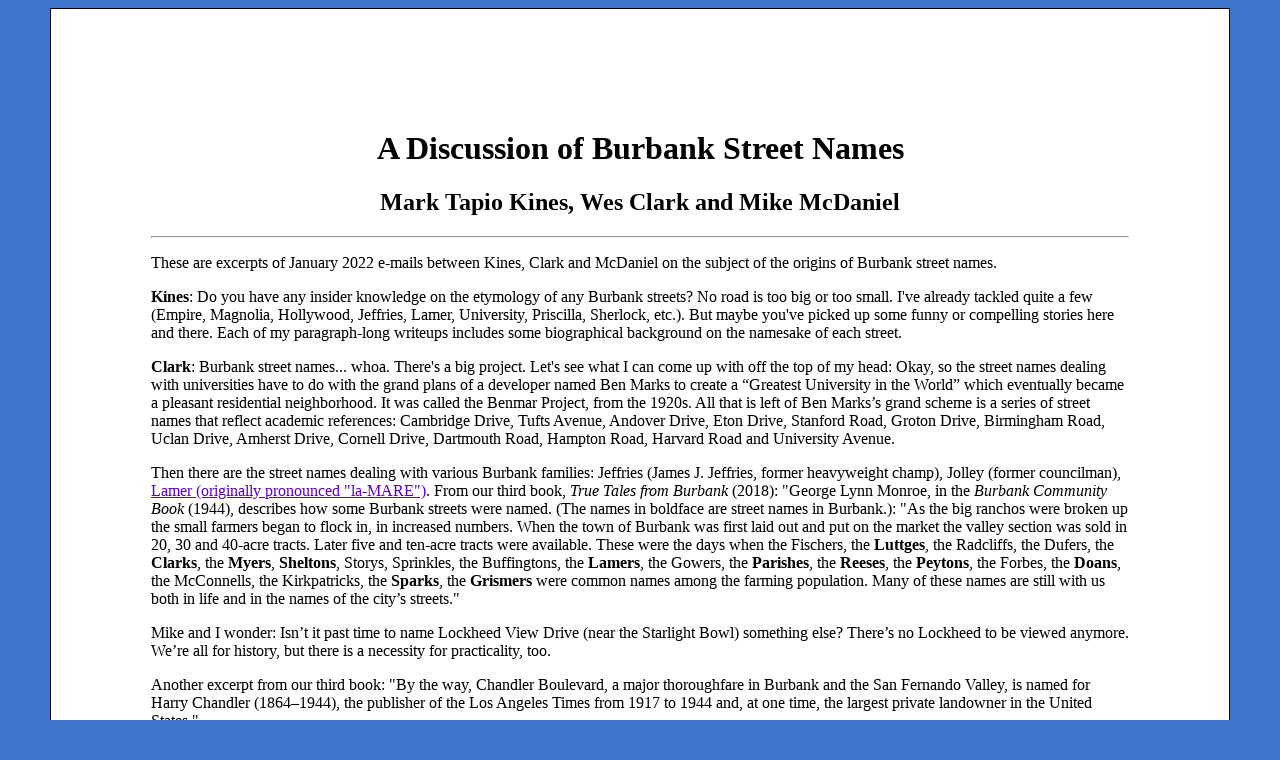

--- FILE ---
content_type: text/html
request_url: http://wesclark.com/burbank/street_names.html
body_size: 5264
content:
<head>
<TITLE>A Discussion of Burbank Street Names</TITLE>
</head>
<link rel="stylesheet" type="text/css" href="mystyle_burb.css"<body><div id="content"><BODY TEXT="#000000" LINK="#6000c0" VLINK="#000080" ALINK="#008080" BGCOLOR="#ffffff">
<p>
<center>
<h1>A Discussion of Burbank Street Names</h1>
<h2>Mark Tapio Kines, Wes Clark and Mike McDaniel</h2></center><FONT FACE="Times New Roman">
<p>
<hr>
<p>
These are excerpts of January 2022 e-mails between Kines, Clark and McDaniel on the subject of the origins of Burbank street names. 
<p>
<b>Kines</B>: Do you have any insider knowledge on the etymology of any Burbank streets? No road is too big or too small. I've already tackled quite a few (Empire, Magnolia, Hollywood, Jeffries, Lamer, University, Priscilla, Sherlock, etc.). But maybe you've picked up some funny or compelling stories here and there. Each of my paragraph-long writeups includes some biographical background on the namesake of each street.
<p>
<b>Clark</b>: Burbank street names... whoa. There's a big project. Let's see what I can come up with off the top of my head: Okay, so the street names dealing with universities have to do with the grand plans of a developer named Ben Marks to create a �Greatest University in the World� which eventually became a pleasant residential neighborhood. It was called the Benmar Project, from the 1920s. All that is left of Ben Marks�s grand scheme is a series of street names that reflect academic references: Cambridge Drive, Tufts Avenue, Andover Drive, Eton Drive, Stanford Road, Groton Drive, Birmingham Road, Uclan Drive, Amherst Drive, Cornell Drive, Dartmouth Road, Hampton Road, Harvard Road and University Avenue.
<p>
Then there are the street names dealing with various Burbank families: Jeffries (James J. Jeffries, former heavyweight champ), Jolley (former councilman), <a href=lamer_obit.jpg target='_blank'>Lamer (originally pronounced "la-MARE")</a>. From our third book, <i>True Tales from Burbank</i> (2018): "George Lynn Monroe, in the <i>Burbank Community Book</i> (1944), describes how some Burbank streets were named. (The names in boldface are street names
in Burbank.): "As the big ranchos were broken up the small farmers began to flock in, in increased numbers. When the town of Burbank was first laid out and put on the market the valley section was sold in 20, 30 and 40-acre tracts. Later five and ten-acre tracts were available. These were the days when the Fischers, the <b>Luttges</b>, the Radcliffs, the Dufers, the <b>Clarks</b>, the <b>Myers</b>, <b>Sheltons</b>, Storys, Sprinkles, the Buffingtons, the <b>Lamers</b>, the Gowers, the <b>Parishes</b>, the <b>Reeses</b>, the <b>Peytons</b>, the Forbes, the <b>Doans</b>, the McConnells, the Kirkpatricks, the <b>Sparks</b>, the <b>Grismers</b> were common names among the farming population. Many of these names are still with us both in life and in the names of the city�s streets."
<p>
Mike and I wonder: Isn�t it past time to name Lockheed View Drive (near the Starlight Bowl) something else? There�s no Lockheed to be viewed anymore. We�re all for history, but there is a necessity for practicality, too.
<p>
Another excerpt from our third book: "By the way, Chandler Boulevard, a major thoroughfare in Burbank and the San Fernando Valley, is named for Harry Chandler (1864�1944), the
publisher of the Los Angeles Times from 1917 to 1944 and, at one time, the largest private landowner in the United States."
<p>
Verdugo is named after an old Spanish family from the ranchero days. Dincara Road gets its name from the Dincara Stock Farm, a horse stable on Mariposa Street and Riverside Drive which was also a gangster-run casino in the late 1940s.
<p>
Pepper St.... another excerpt from our third book: "In George Monroe�s <i>Burbank Community Book</i> is a description of Burbank�s pepper trees: 'In its earlier days Burbank was known far and near for its streets lined with pepper trees. Most of these were planted by the original Townsite Company, the pepper tree having, evidently been chosen as a sort of �theme� tree. Most of the avenues on the hill section of the city were lined with these trees and presented a beautiful appearance.'"
<p>
Then there are the number streets... San Fernando Road/Boulevard is Second Street. And there's some debate about how and why San Fernando is a road out of Burbank and a Boulevard within it. Not sure of the details. We used to get reprimanded about that. 
<p>
Burbank's Main Street really isn't a Main Street at all. That would be San Fernando. Riverside Dr. is near the L.A. River. Scott Road was named after an early American land owner, Jonathan R. Scott.
<p> 
I was raised on Lincoln Street, named for the Civil War President, no doubt. We think in the early twenties it was intended to be the major north-south thoroughfare that Buena Vista became. (Buena Vista Road appears on a 1903 map.) Buena Vista has taken on a worldwide recognition because it's where Disney is located and they use the name throughout their parks, media and other companies. 
<p>
Front Street runs parallel to the railroad tracks, hence, "front." 
<p>
Lots of American cities have tree names for streets. Burbank has some: "Pepper" (see above), "Olive," "Palm," "Cypress," "Magnolia," "Walnut," "Ash," "Cedar," "Oak," etc. We have both an Elm and an Elmwood. There used to be a "Myrtle" (it's shown on a 1922 map) but it no longer exists. 
<p> 
East Avenue runs east and west, countering the slant of the surrounding streets.The Whitnall Highway has a history of its own. Again, from our third book: "With those gigantic power transmission towers, it stands out in Burbank, that�s for
sure. It almost looks... rural. And, 'Highway?' What highway? As one might guess from the generally underwhelming nature of the place, there were plans for it that didn�t happen. It�s named for George Gordon Whitnall, a former Los Angeles director of city and county planning who, in the early 1920s, envisioned a high-capacity road stretching from Newhall through the San Fernando Valley and into a two-mile tunnel running under Griffith Park to Hollywood. The first section of it opened in 1927 on the intersection of Whitnall Highway and Cahuenga Boulevard, just past the Burbank boundary line. But, partially
as a result of homeowners� complaints, the effort stalled in the 1930s. In 1959, a new master plan was adopted by the state legislature that included a Whitnall Freeway (more or less the same name but a different path). This was intended to connect Burbank with Malibu and the Pacific Coast Highway. Once again, land was purchased and homeowners complained; by 1975, the whole thing was called off. Sections of the Whitnall Highway remained,
however, cutting an odd diagonal path through residential streets arranged on a slightly canted east�west grid. In the 1990s, the City of Burbank established parks under the power lines (nothing could be built there), sensibly named Whitnall Highway Park North and Whitnall Highway Park South."
<p>  
<b>Mike</b>: Let's not forget about Burbank's courts, those very short streets. The two most popular are Farley Court and Colgin Court; both have a few houses or units that face what is an alley between streets. I spoke to a relative of Farley who was his grandfather, and he said that he bought the land and built the three little houses on the land for his kids and built and named the (what is really a driveway) court.
<p>
<b>Kines</b>: I'm still trying to find info on Sparks � at least now I know it's a proper name. I have a little info on Grismer. Peyton might be for John S. Peyton, a Burbank mail carrier from 1911 to 1915. He's the only Peyton I could find from those days. I have a subscription to newspapers.com, which includes the <i>Burbank Review</i>, but not everyone made the news back then.
<p>
One lingering question I have is just who came up with the name "Toluca," at least on your side of the hill. It seems to be either J.B. Lankershim or Charles Forman, but I couldn't ascertain who coined it, or when it was coined. The earliest mention I found was from 1892, although Los Angeles already had a Toluca Street outside downtown in 1888.
<p>
I'm also not satisfied with my research on Clybourn Avenue. My guess is that it was just named after Clybourn Avenue in Chicago.
<p>
Here's a couple of tidbits you might not know about Ben Marks and the university-named streets: According to a tract map, Walnut Avenue was supposed to be Elmhurst (after Elmhurst University). I assume it was nixed because it was too similar to Elmwood. Uclan Drive was added much later, in 1951, by developers Edward Zuckerman and Barney Morris. (I couldn't figure out if either went to UCLA.) For what it's worth, Karen and Richard streets are named for Morris's kids. Tufts Ave. was added later too, but I haven't delved into it yet.
<p>
And there are streets around Empire that were named for Empire China Co's executives: Landis, Keeler, Jackson, Morgan. Keeler was the guy who brought Lockheed to Burbank. Isaac Landis, who founded Empire China with Fred Keeler (they owned a kaolin clay mine together), was a swindler who wound up in jail. Meanwhile, of course, Keeler would bring Lockheed to Burbank � all because of the Empire China factory, which turned him on to Burbank as a place to build a business.
<p>
Victory Blvd. was definitely named after World War I; it was meant to honor the Valley boys who fought in the war. It took decades to finish. Here's a couple 1924 clippings that show Victory's old names as Crescent and Main in Burbank: <a href=victory_la_times_jul_20_24.jpg target='_blank'>Clipping One (<i>L.A. Times</i>, July 20 1924)</a>, clipping 2 (<a href=victory_van_nuys_news_dec_19_24.jpg target='_blank'><i>Van Nuys News</i>, Dec 19 1924</a>). (<a href=victory_1924_security_trust_map.jpg target='_blank'>This marked-up 1924 map</a> shows how Victory, Crescent and Main were linked to form Victory.) The street was called Leesdale in NoHo and the rest of the Valley.
<p>
Priscilla Lane was named for actress Priscilla Lane, of the Lane sisters, a singing/acting group from the 1930s and 1940s. Priscilla was the breakout star. She was at the street's inauguration in 1941. Warner Bros. likely arranged it as a publicity stunt for one of her movies with them. Rosemary Lane was named in 1942, supposedly for her sister. Rosemary was not under contract to any studio and had no releases in 1942, so it may have been some developer's little in-joke. Surprised no one thought to name a street after their other sister: Lola Lane, whose name inspired that of Superman's girlfriend Lois Lane.
<p>
Sherlock Drive is for a guy named Charles Edward Sherlock (1853-1944), a sheep farmer who split his time between Burbank and Oregon. 
<p>
Hollywood Way had its grand opening to the public on November 23rd, 1924. 
<p>
<b>Note</b>: There is a letter in the possession of the Burbank Historical Society mentioning that in the 1920s Mayor James C. Crawford realigned and paved Pioneer Blvd. from Olive Ave. to San Fernando Rd. and had it renamed to Hollywood Way. The letter was written by his son Virgil Crawford in April 1981.





<p>
<hr>
<p>
<a href=http://wesclark.com/burbank/index.html>Return to Burbankia</a>
</BODY>
</html>


--- FILE ---
content_type: text/css
request_url: http://wesclark.com/burbank/mystyle_burb.css
body_size: 222
content:
hr {color:gray;} 

#content {

margin:0 auto;
position: relative;
width:978px;
background-color:#FFFFFF;
body color:#A9D0D6; 
padding:100px;
border:1px solid black;
text-align: left; 

 }   

body { text-align: center;} 

}

div
{
background-color:white;
}
body {
		background: #3C74CE;
		color: #000000;
}


